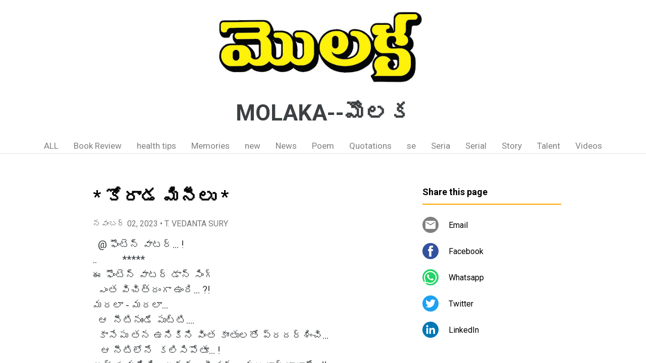

--- FILE ---
content_type: text/html; charset=utf-8
request_url: https://www.google.com/recaptcha/api2/aframe
body_size: 268
content:
<!DOCTYPE HTML><html><head><meta http-equiv="content-type" content="text/html; charset=UTF-8"></head><body><script nonce="hbFd8ZQ7JST50N1S56l4pQ">/** Anti-fraud and anti-abuse applications only. See google.com/recaptcha */ try{var clients={'sodar':'https://pagead2.googlesyndication.com/pagead/sodar?'};window.addEventListener("message",function(a){try{if(a.source===window.parent){var b=JSON.parse(a.data);var c=clients[b['id']];if(c){var d=document.createElement('img');d.src=c+b['params']+'&rc='+(localStorage.getItem("rc::a")?sessionStorage.getItem("rc::b"):"");window.document.body.appendChild(d);sessionStorage.setItem("rc::e",parseInt(sessionStorage.getItem("rc::e")||0)+1);localStorage.setItem("rc::h",'1768982903459');}}}catch(b){}});window.parent.postMessage("_grecaptcha_ready", "*");}catch(b){}</script></body></html>